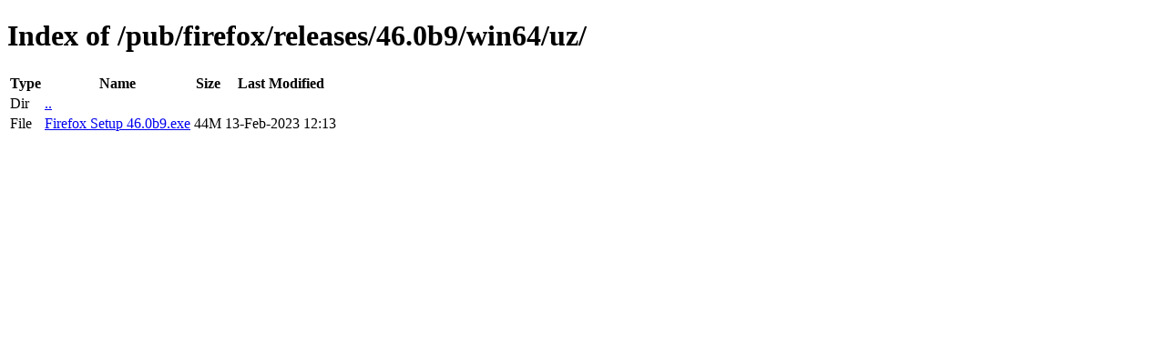

--- FILE ---
content_type: text/html; charset=utf-8
request_url: http://archive.mozilla.org/pub/firefox/releases/46.0b9/win64/uz/
body_size: 323
content:
<!DOCTYPE html>
<html>
        <head>
                <meta charset="UTF-8">
                <title>Directory Listing: /pub/firefox/releases/46.0b9/win64/uz/</title>
        </head>
        <body>
                <h1>Index of /pub/firefox/releases/46.0b9/win64/uz/</h1>
                <table>
                        <tr>
                                <th>Type</th>
                                <th>Name</th>
                                <th>Size</th>
                                <th>Last Modified</th>
                        </tr>
                        
                        <tr>
                                <td>Dir</td>
                                <td><a href="/pub/firefox/releases/46.0b9/win64/">..</a></td>
                                <td></td>
                                <td></td>
                        </tr>
                        
                        
                        
                        
                        <tr>
                                <td>File</td>
                                <td><a href="/pub/firefox/releases/46.0b9/win64/uz/Firefox Setup 46.0b9.exe">Firefox Setup 46.0b9.exe</a></td>
                                <td>44M</td>
                                <td>13-Feb-2023 12:13</td>
                        </tr>
                        
                        
                </table>
        </body>
</html>